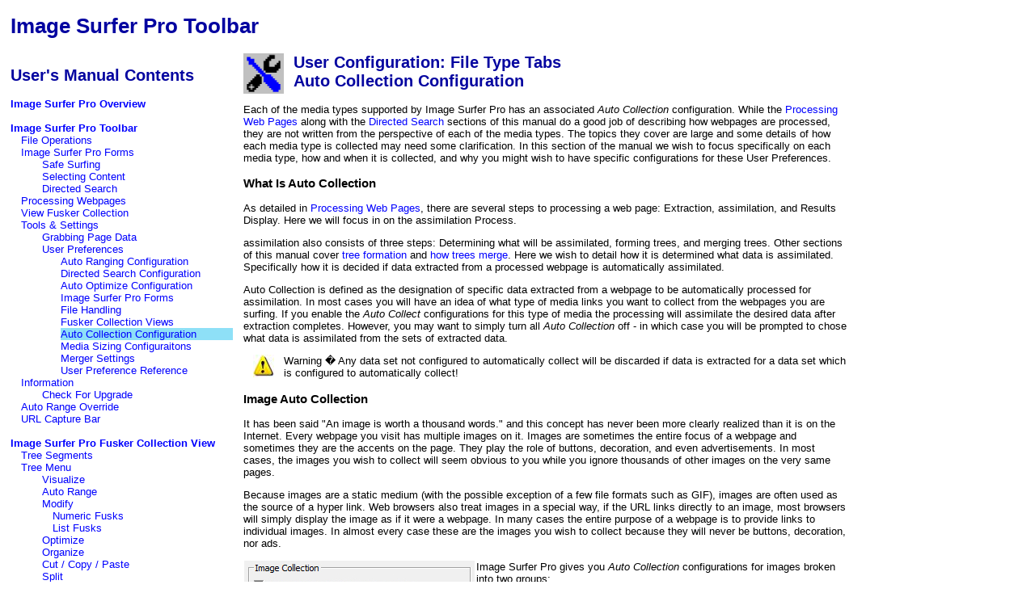

--- FILE ---
content_type: text/html; charset=UTF-8
request_url: https://www.imagesurferpro.com/Manuals/0302/HelpPages-ISP_Config_AutoCollection.php
body_size: 7523
content:
<!DOCTYPE html PUBLIC "-//W3C//DTD XHTML 1.0 Strict//EN"
"http://www.w3.org/TR/xhtml1/DTD/xhtml1-strict.dtd">


<html>

<head>
	<Title>ISPv3.2 Configuration: Auto Collection</Title>
	<link rel="stylesheet" type="text/css" href="help.css">
	<script type="text/javascript">
	  var _gaq = _gaq || [];
	  _gaq.push(['_setAccount', 'UA-23473644-1']);
	  _gaq.push(['_trackPageview']);

	  (function() {
		var ga = document.createElement('script'); ga.type = 'text/javascript'; ga.async = true;
		ga.src = ('https:' == document.location.protocol ? 'https://ssl' : 'http://www') + '.google-analytics.com/ga.js';
		var s = document.getElementsByTagName('script')[0]; s.parentNode.insertBefore(ga, s);
	  })();
	</script>
    <script type="text/javascript" src="/jquery.min.js"></script>
    <script type="text/javascript" src="/jquery.maphilight.js"></script>
    <script type="text/javascript">
        $(function() {
            $('.map').maphilight();
        });
    </script>
	<meta name="DESCRIPTION" 
          content="Image Surfer Pro User's Manual v3.1: This page covers how the Auto Collection configurations in the User Preferences effect webpage processing from the perspective of each media type." />
</head>

<body>
<h1>Image Surfer Pro Toolbar</h1>
<div id="Navigation">
	<h2>User's Manual Contents</h2>

	<p>
        <ul style="padding-left:0;">
            <li >
                <strong>
                  <a href="HelpPages-ISP_Overview.php">Image Surfer Pro Overview</a>
                </strong>
            </li>
        </ul>
	</p>
	<br />
	<p>
        <ul style="padding-left:0;">
            <li >
                <strong>
                  <a href="HelpPages-ISP_TB_Overview.php">Image Surfer Pro Toolbar</a>
                </strong>
                <ul>
                    <li >
                        <a href="HelpPages-ISP_TB_File.php">File Operations</a>
                    </li>
                    <li >
                        <a href="HelpPages-ISP_TB_Forms.php">Image Surfer Pro Forms</a>
                        <ul style="margin-left:1em;">
                            <li ><a href="HelpPages-ISP_TB_Forms_Safe.php">Safe Surfing</a></li>
                            <li ><a href="HelpPages-ISP_TB_Forms_Selections.php">Selecting Content</a></li>
                            <li ><a href="HelpPages-ISP_TB_Forms_Search.php">Directed Search</a></li>
                        </ul>
                    </li>
                    <li >
                        <a href="HelpPages-ISP_TB_Process.php">Processing Webpages</a>
                    </li>
                    <li >
                        <a href="HelpPages-ISP_TB_Binoculars.php">View Fusker Collection</a>
                    </li>
                    <li >
                        <a href="HelpPages-ISP_TB_Tools.php">Tools & Settings</a>
                        <ul style="margin-left:1em;">
                            <li >
                                <a href="HelpPages-ISP_TB_GrabPageData.php">Grabbing Page Data</a>
                            </li>
                            <li >
                                <a href="HelpPages-ISP_TB_Settings.php">User Preferences</a>
                                <ul style="margin-left:0.75em;">
                                    <li ><a href="HelpPages-ISP_Config_AutoRange.php">Auto Ranging Configuration</a></li>
                                    <li ><a href="HelpPages-ISP_Config_DeepSearch.php">Directed Search Configuration</a></li>
                                    <li ><a href="HelpPages-ISP_Config_AutoOptimize.php">Auto Optimize Configuration</a></li>
                                    <li ><a href="HelpPages-ISP_Config_ISPForms.php">Image Surfer Pro Forms</a></li>
                                    <li ><a href="HelpPages-ISP_Config_Files.php">File Handling</a></li>
                                    <li ><a href="HelpPages-ISP_Config_Views.php">Fusker Collection Views</a></li>
                                    <li class='Current'><a href="HelpPages-ISP_Config_AutoCollection.php">Auto Collection Configuration</a></li>
                                    <li ><a href="HelpPages-ISP_Config_Sizing.php">Media Sizing Configuraitons</a></li>
                                    <li ><a href="HelpPages-ISP_Config_Merging.php">Merger Settings</a></li>
                                    <li ><a href="HelpPages-ISP_TB_SettingsRef.php">User Preference Reference</a></li>
                                </ul>
                            </li>
                        </ul>
                    </li>
                    <li >
                        <a href="HelpPages-ISP_TB_Info.php">Information</a>
                        <ul style="margin-left:1em;">
                            <li ><a href="HelpPages-ISP_TB_Upgrade.php">Check For Upgrade</a></li>
                        </ul>
                    </li>
                    <li >
                        <a href="HelpPages-ISP_TB_AutoRangeOverride.php">Auto Range Override</a>
                    </li>
                    <li >
                        <a href="HelpPages-ISP_TB_URLCaptureBar.php">URL Capture Bar</a>
                    </li>
                </ul>
            </li>
        </ul>
    </p>
	<br />
	<p>
        <ul style="padding-left:0;">
            <li >
                <strong>
                    <a href="HelpPages-ISP_Tree_Overview.php">Image Surfer Pro Fusker Collection View</a>
                </strong>
                <ul>
                    <li >
                        <a href="HelpPages-ISP_Tree_Segment.php">     Tree Segments</a>
                    </li>
                    <li >
                        <a href="HelpPages-ISP_Tree_Menu.php">        Tree Menu</a>
                        <ul style="margin-left:1em;">
                            <li >
                                <a href="HelpPages-ISP_Tree_Menu_Visualize.php">   Visualize</a>
                            </li>
                            <li >
                                <a href="HelpPages-ISP_Tree_Menu_AutoRange.php">   Auto Range</a>
                            </li>
                            <li >
                                <a href="HelpPages-ISP_Tree_Menu_Modify.php">      Modify</a>
                                <ul style="margin-left::0.75em;">
                                    <li ><a href="HelpPages-ISP_Modify_NumericIT.php">Numeric Fusks</a></li>
                                    <li ><a href="HelpPages-ISP_Modify_ListIT.php">List Fusks</a></li>
                                </ul>
                            </li>
                            <li >
                                <a href="HelpPages-ISP_Tree_Menu_Optimize.php">    Optimize</a>
                            </li>
                            <li >
                                <a href="HelpPages-ISP_Tree_Menu_Organize.php">    Organize</a>
                            </li>
                            <li >
                                <a href="HelpPages-ISP_Tree_Menu_CCP.php">         Cut / Copy / Paste</a>
                            </li>
                            <li >
                                <a href="HelpPages-ISP_Tree_Menu_Split.php">       Split</a>
                            </li>
                            <li >
                                <a href="HelpPages-ISP_Tree_Menu_RollUp.php">      Roll Up</a>
                            </li>
                            <li >
                                <a href="HelpPages-ISP_Tree_Menu_InsDel.php">      Insert / Delete</a>
                            </li>
                            <li >
                                <a href="HelpPages-ISP_Tree_Menu_Nudging.php">     Nudging</a>
                            </li>
                        </ul>
                    </li>
                </ul>
            </li>
        </ul>
    </p>
	<br />
	<p>
        <ul style="padding-left:0;">
            <li >
                <strong>Walk Throughs</strong>
            </li>
        </ul>
		<ul>
			<li >
				<a href="HelpPages-Process_DirectImage.php" >Processing Direct Images</a>
			</li>
			<li >
				<a href="HelpPages-Process_FHG.php" >Processing Free Hosted Galleries</a>
			</li>
			<li >
				<a href="HelpPages-FrameCapture.php" >Capturing Frame Video</a>
			</li>
			<li >
				<a href="HelpPages-Process_ISPForm.php" >Processing Image Surfer Pro Forms</a>
			</li>
            <li >
                <a href="HelpPages-View_Example.php" >Viewing Fusker Collections</a>
            </li>
            <li >
                <a href="HelpPages-MissingFilesExample.php">Removing Missing File References</a>
            </li>
            <li >
                <a href="HelpPages-ARO_Example.php">Using Auto Range Override</a>
            </li>
            <li >
                <a href="HelpPages-UCB_Example.php">Using The URL Capture Bar</a>
            </li>
            <li >
                <a href="HelpPages-SplitRollUp_Example.php">Rolling Up A Tree Branch</a>
            </li>
            <li >
                <a href="HelpPages-SplitAutoRange_Example.php">Multiple Fusks Per URL Level</a>
            </li>
		</ul>
	</p>
	<br />
	<p>
        <ul style="padding-left:0;">
            <li >
                <strong>Additional Topics</strong>
            </li>
        </ul>
		<ul>
			<li >
				<a href="HelpPages-ISP_Topics_Displaywindow.php">Accessing Image Surfer Pro</a>
			</li>
            <li >
                <a href="HelpPages-ISP_Topics_CopyImageURL.php">Copy Image URL Menu Extension</a>
            </li>
            <li >
                <a href="HelpPages-ISP_Topics_FlashPlayer.php">Image Surfer Pro Flash Player</a>
            </li>
            <li >
                <a href="HelpPages-ISP_Topics_Merging.php">How Segments Merge</a>
            </li>
			<li >
				<a href="HelpPages-ISP_Topics_MissingFiles.php">Missing And Broken Files</a>
			</li>
			<li >
				<a href="HelpPages-ISP_Topics_FreeVersionLimits.php">Limitations of the Free Version</a>
			</li>
            <li >
                <a href="HelpPages-ISP_Topics_BestPractices.php">Best Practices</a>
            </li>
            <li >
                <a href="HelpPages-ISP_Definitions.php">Definitions</a>
            </li>
            <li >
                <a href="HelpPages-ISP_Topics_True64.php">A True 64bit Application</a>
            </li>
		</ul>
	</p>
	<br />
	<br />
</div>
</div>

<div id="Content">

<h2>
	<img height="50" width="50" src="Help_files/SETTINGS.jpg" alt="Tools & Settings icon" align="left" style="padding-right:12px;" />
    User Configuration: File Type Tabs<br />
    Auto Collection Configuration
</h2>

<p>
    Each of the media types supported by Image Surfer Pro has an associated <i>Auto Collection</i> configuration. While
    the <a href="HelpPages-ISP_TB_Process.php">Processing Web Pages</a> along with the 
    <a href="HelpPages-ISP_TB_Forms_Search.php">Directed Search</a> sections of this manual do a good job of describing 
    how webpages are processed, they are not written from the perspective of each of the media types.  The topics they
    cover are large and some details of how each media type is collected may need some clarification.  In this section
    of the manual we wish to focus specifically on each media type, how and when it is collected, and why you might 
    wish to have specific configurations for these User Preferences.
</p>

<h3>What Is Auto Collection</h3>
<p>
    As detailed in  <a href="HelpPages-ISP_TB_Process.php">Processing Web Pages</a>, there are several steps to 
    processing a web page: Extraction, assimilation, and Results Display.  Here we will focus in on the assimilation
    Process.
</p>
<p>
    assimilation also consists of three steps: Determining what will be assimilated, forming trees, and merging trees.
    Other sections of this manual cover <a href="HelpPages-ISP_Tree_Segment.php">tree formation</a> and
    <a href="HelpPages-ISP_Topics_Merging.php">how trees merge</a>. Here we wish to detail how it is determined what
    data is assimilated.  Specifically how it is decided if data extracted from a processed webpage is automatically
    assimilated.
</p>
<p>
    Auto Collection is defined as the designation of specific data extracted from a webpage to be automatically 
    processed for assimilation. In most cases you will have an idea of what type of media links you want to 
    collect from the webpages you are surfing. If you enable the <i>Auto Collect</i> configurations for this type
    of media the processing will assimilate the desired data after extraction completes. However, you may want
    to simply turn all <i>Auto Collection</i> off - in which case you will be prompted to chose what data is 
    assimilated from the sets of extracted data.
</p>
<p>
    <img src="Help_files/Warning.jpg" alt="Universal yellow triangle with !" align="left" hspace="12">
    Warning � Any data set not configured to automatically collect will be discarded if data is extracted for a 
    data set which is configured to automatically collect!
</p>


<h3>Image Auto Collection</h3>
<p>
    It has been said "An image is worth a thousand words." and this concept has never been more clearly realized than
    it is on the Internet. Every webpage you visit has multiple images on it. Images are sometimes the entire focus
    of a webpage and sometimes they are the accents on the page. They play the role of buttons, decoration, and even
    advertisements. In most cases, the images you wish to collect will seem obvious to you while you ignore thousands
    of other images on the very same pages.
</p>
<p>
    Because images are a static medium (with the possible exception of a few file formats such as GIF), images are 
    often used as the source of a hyper link.  Web browsers also treat images in a special way, if the URL links 
    directly to an image, most browsers will simply display the image as if it were a webpage. In many cases the 
    entire purpose of a webpage is to provide links to individual images. In almost every case these are the images
    you wish to collect because they will never be buttons, decoration, nor ads.
</p>
<p>
</p>
<table style="border:0px;" >
    <tr>
        <td style="border:0px;" >
            <img src="Help_files/UC_Images_AutoCollection.jpg" alt="Image auto collection cut out" />
        </td>
        <td style="border:0px; vertical-align:top;">
            Image Surfer Pro gives you <i>Auto Collection</i> configurations for images broken into two groups:
            <ul class="NoIndent">
                <li>
                    <em>Direct Image Links</em>: Hyper links found on the processed page which link directly to image files.
                    These images were not visible on the page.<br /><br />
                </li>
                <li>
                    <em>Embedded Image Links</em>: Images visible on the processed page.
                </li>
            </ul>
        </td>
    </tr>
</table>
<p>
    <i><strong>{Automatically collect direct image links}</strong></i>
</p>
<p>
    In almost every case you will want to enable this configuration. The original purpose of Image Surfer Pro was 
    to collect quality links to quality images which could be shared between users. Direct image links found on
    a processed page are typically the focus of the page and the entire reason you were surfing the page to start
    with.
</p>
<p>
    You may wish to turn this configuration off if you are processing pages which have mixed video and image 
    content (such as a mixed media Free Hosted Gallery), and you want to collect only the video media.
</p>

<p>
    <i><strong>{Automatically collect embedded image links}</strong></i>
</p>
<p>
    In almost every case you will want to set this to <em>Direct Search</em>. In this case, only embedded images
    found on specific pages during a directed search will be automatically assimilated while in other processing
    they will only appear as an option for assimilation if no other data set was automatically collected.
</p>
    Unlike all the other <i>Auto Collection</i> configurations, this configuration affects both extraction and 
    assimilation.
</p>
<center>
    <img src="Help_files/UC_Images_EmbedCollectDetail.jpg" alt="Detail of the portion of the User Configuration Images Tab dealing with the collection of Embedded Image urls" />
    <br />
    <table>
        <tr>
            <th>Setting</th>
            <th>Extracted</th>
            <th>Assimilated</th>
        </tr>
        <tr>
            <td>Always</td>
            <td>From Every Page Processed</td>
            <td>Always Automatic</td>
        </tr>
        <tr>
            <td>Directed</td>
            <td>
                Pages where not many direct image or video references found.<br />
                Typically directed search 3rd level pages or any directly processed webpage that isn't a FHG.
            </td>
            <td>Automatic only after a direct search</td>
        </tr>
        <tr>
            <td>Never</td>
            <td>Pages where not many direct image or video references found.<br />
                Typically directed search 3rd level pages or any directly processed webpage that isn't a FHG.
            <td>
                Never Automatic<br />
                User Prompt if nothing automatically assimilated
            </td>
        </tr>
    </table>
</center>

<p>
    <i><strong>{Min embedded image file Kbytes for auto collection}</strong></i>
</p>
<p>
    If you have set <i>{Automatically collect embedded image links}</i> to <i>Directed Search</i> you will probably
    want to set this slider bar configuration to <em>Always</em>.  If on the other hand you have chosen to <i>Always</i>
    collect embedded images you will probably want to increase the file size based on the types of images you wish
    to avoid. Images used for decoration and buttons will typically be small in size. Advertisements will be larger.
    The optimal setting will take some experimentation with the types of sites you typically process for embedded
    images.
</p>
    All embedded images assimilated are subject to comparison with this configuration, regardless of whether they 
    are collected automatically or by choice after no data was selected for automatic collection.
</p>

<h3>Video Auto Collection</h3>
<p>
    Like images, if the page references a video file, that link is probably what you wish to collect. Unlike images, 
	if a video is present on a page it is typically the focus of the page and at least one of the reasons the page exists. 
	Videos are rarely used as advertisements and because they are <i>interactive</i> are not used as the source of a 
	hyper link. Image Surfer Pro will extract any embedded or directly linked video URL.
</p>
<p>
    However, not everything which appears to be a video on a webpage is in fact a video. Internet Explorer supports
    a multitude of image file formats, and several video file formats (mp4 flv wmv mov mpg mpeg avi asf). The 
	<i>{Automatically collect video information found}</i> applies to all of video file formats but does not apply
	to Shockwave Flash frames. Make sure you understand <a href="HelpPages-ISP_TB_Forms_Safe.php#KnowMediaType">how 
	videos are presented on webpages</a>.
</p>
<p>
    <i><strong>{Automatically collect video information found}</strong></i>
</p>
<p>
    Unless you do not wish to collect video file links in your fusker collection there is very little reason not
    to enable this configuration.
</p>

<h3>Frame Auto Collection</h3>
<p>
    Frames are active embedded objects on webpages. They have a multitude of uses. Two very typical uses are to display 
    either a video stream or an active advertisement. Unlike actual videos or image files they may or may not be direct 
	reference to a source file.
</p>
<p>
	Shockwave Flash file information is extracted by Image Surfer Pro in much the same way video file information is. 
	However, these files are not a static video file format, they include what is essentially executable code which uses 
	the Shockwave Flash addon to your browser as a user interface and as such are <em>highly risky</em>.
</p>
<p>
	Not all frames use Shockwave Flash. The HTML tags &lt;iframe&gt;, &lt;object&gt;, and &lt;embed&gt; all allow for
	other types of active content and can easily be used to display video. It would not be reasonable for Image Surfer Pro 
	to claim support for video content if it did not support video presented in this way as nearly every top tier tube site, 
	such as <a href="http://www.youtube.com">YouTube</a>, presents their videos in this way. Data sources associated with
	these tags which are not recognized static video files nor Shockwave Flash files will be extracted as Raw Frame data.
	Because this type of encoding essentially creates an open interactive pipe to the hosting server, they are <em>highly 
	risky</em>.
</p>
<p>
    <i><strong>{Automatically collect frame information found}</strong></i>
</p>
<p>
	This configuration applies to both Shockwave Flash and Raw Frame data extracted from any processed webpage.
</p>
<p>
    It is <em>Highly Recommended</em> that frame collection be limited to either selection off of an 
    <a href="HelpPages-ISP_TB_Forms.php">ISP Form</a> or through the use of the 
    <a href="HelpPages-ISP_TB_URLCaptureBar.php">URL Capture Bar</a>. Thus we recommend leaving this configuration 
    disabled.
</p>

<h3>Page Auto Collection</h3>
<p>
    There is no <i>Auto Collection</i> for pages. The page type is intended to be a catch all to make sure that any
    web location can be collected and used, but there is no way to differentiate a general web link from another to
    say it would be of interest. Auto collection of non-media links would essentially collect every link found on a
    processed web page, while the vast majority of these links would be of little to no interest to the collector.
    Think of your favorites or bookmarks within your browser, those represent the web locations you have some interest
    in returning to, however they represent a tiny fraction of the number of web locations you come across in a 
    normal day of surfing.
</p>
<p>
    Page objects have a very real and valid use within Image Surfer Pro, but you need to designate each page you wish
    to have in your collection individually.
</p>

<br/>
<br/>
</div>

<div id="Spacer"></div>
<div id="FreeVsFull">
    <h2>Differences in Free and Full Versions</h2>
    <p>
        There are no differences in the capabilities of the free and registered versions of Image Surfer Pro related 
        to setting your user preferences. The primary differences between the Free and Registered versions of the 
        software are their ability to build fusker collections. There are constraints for 
        <a href="HelpPages-ISP_TB_Process.php"><img src="Help_files/ProcessButton.jpg" alt="Process Page button from Image Surver Pro toolbar" height="16" width="16" align="bottom" border="0" /></a>,
        <a href="HelpPages-ISP_TB_Forms.php"><img src="Help_files/FormsButton.jpg" alt="ISP Forms icon from Image Surver Pro toolbar" height="16" width="16" align="bottom" border="0" /></a>,
        and <a href="HelpPages-ISP_TB_URLCaptureBar.php">the URL Capture Bar</a> which use the configurations discussed here.
        The Free version of the software is primarily a viewer for the fusker collection files.
    </p>
</div>
<div id="Spacer"></div>

</body>

</html>

--- FILE ---
content_type: text/css
request_url: https://www.imagesurferpro.com/Manuals/0302/help.css
body_size: 513
content:

body 
{
	background-color: #ffffff;
	font-family:      helvetica;
	font-size:        small;
	color:            #000000; 
	margin:           1em;
	padding:          0;
}

h2
{
	color: #0505A0;
}

em
{
	font-weight: bolder;
}

p 
{    
	line-height: 122%;   
} 

a
{
	text-decoration: none;
	color: #0000FF;
}

a:hover
{
	text-decoration: underline;
}

a:visited
{
	text-decoration: none;
    color: #7707B7;
}

strong
{
	color: #0505A0;
	font-weight: bolder;
}

table
{
    border-collapse:collapse;
}


#Content
{
	float: none;
	position: relative;
	margin-left: 278px;
    padding-left:10px;
    width: 749px;
}

#ContentMapLeft
{
    float: left;
    position: relative;
    margin-right: 12px;
}

#ContentMapRight
{
    float: right;
    position: relative;
    margin-left: 12px;
}

#Content ul
{
    padding-left:5px;
    list-style-type: none;
}

#Content ul.NoIndent
{
    padding-top:0px;
    padding-left:0px;
    list-style-type: none;
}

#Content ul > li
{
    list-style-type: none;
    background-image: url("Help_files/bullet.jpg");
    background-repeat: no-repeat;
    padding-left: 11px;
}

#Content ol
{
    counter-reset: foo;
    padding-left:5px;
    list-style-position:inside;
}

#Content ol > li
{
    counter-increment: foo;
    display: table-row;
}

#Content ol > li:before
{
    content: counter(foo)".";
    display: table-cell;
    text-align: right;
    vertical-align:top;
    padding-right: 5px;
}

#Content th
{
    border-top:0px;
    border-left:1px solid white;
    border-right:1px solid white;
    border-bottom:0px;
    background:navy;
    color:white;
}

#Content table
{
    border: 2px solid black;
}

#Content td
{
    border: 1px solid navy;
}

#Content td.CheckMark
{
	background: transparent url(http://www.imagesurferpro.com/graphics/checkmark.gif) no-repeat top center;
	padding: 0 0 0 0;
	height:30px;
	width:30px;
    text-align:center;
    vertical-align:center;
}

#Content td.XMark
{
	background: transparent url(//www.imagesurferpro.com/graphics/xmark.gif) no-repeat top center;
	padding: 0 0 0 0;
	height:30px;
	width:30px;
    text-align:center;
    vertical-align:center;
}

#Content td.TildaMark
{
	background: transparent url(//www.imagesurferpro.com/graphics/tildamark.gif) no-repeat top center;
	padding: 0 0 0 0;
	height:30px;
	width:30px;
    text-align:center;
    vertical-align:center;
}


#Navigation
{
	float: left;
	width: 275px;
}

#Navigation p
{
	line-height:120%;
	margin:0 0 0 0;
	padding:0 0 0 0;
}

#Navigation ul
{
	margin:0 0 0 0;
	padding:0 0 0 1em;
	list-style:none;
}

#Navigation li.Current
{
    background:#8EE0F7;
}

#Navigation a
{
	text-decoration: none;
}

#Navigation a:link 
{ 
	color: Blue; 
} 
#Navigation a:visited
{
	color: Blue;
}
#Navigation a:hover
{
	background-color: Black;
	color: White;
}

h1 
{
	color: #0202A0;
}

#Spacer
{
	clear:both;
	height:20px;
}

#UserConfig
{
	border-top:5px ridge navy;
	clear:both;
	width:1024px;
}

#FreeVsFull
{
	border-top:1px solid navy;
	clear:both;
	width:1024px;
}

#Example
{
	border-top:1px solid navy;
	clear:both;
	width:1024px;
}



--- FILE ---
content_type: application/x-javascript
request_url: https://www.imagesurferpro.com/jquery.maphilight.js
body_size: 3426
content:
(function($) {
	var has_VML, has_canvas, create_canvas_for, add_shape_to, clear_canvas, shape_from_area,
		canvas_style, hex_to_decimal, css3color, is_image_loaded, options_from_area;

	has_VML = document.namespaces;
	has_canvas = !!document.createElement('canvas').getContext;

	if(!(has_canvas || has_VML)) {
		$.fn.maphilight = function() { return this; };
		return;
	}
	
	if(has_canvas) {
		hex_to_decimal = function(hex) {
			return Math.max(0, Math.min(parseInt(hex, 16), 255));
		};
		css3color = function(color, opacity) {
			return 'rgba('+hex_to_decimal(color.substr(0,2))+','+hex_to_decimal(color.substr(2,2))+','+hex_to_decimal(color.substr(4,2))+','+opacity+')';
		};
		create_canvas_for = function(img) {
			var c = $('<canvas style="width:'+img.width+'px;height:'+img.height+'px;"></canvas>').get(0);
			c.getContext("2d").clearRect(0, 0, c.width, c.height);
			return c;
		};
		var draw_shape = function(context, shape, coords, x_shift, y_shift) {
			x_shift = x_shift || 0;
			y_shift = y_shift || 0;
			
			context.beginPath();
			if(shape == 'rect') {
				// x, y, width, height
				context.rect(coords[0] + x_shift, coords[1] + y_shift, coords[2] - coords[0], coords[3] - coords[1]);
			} else if(shape == 'poly') {
				context.moveTo(coords[0] + x_shift, coords[1] + y_shift);
				for(i=2; i < coords.length; i+=2) {
					context.lineTo(coords[i] + x_shift, coords[i+1] + y_shift);
				}
			} else if(shape == 'circ') {
				// x, y, radius, startAngle, endAngle, anticlockwise
				context.arc(coords[0] + x_shift, coords[1] + y_shift, coords[2], 0, Math.PI * 2, false);
			}
			context.closePath();
		}
		add_shape_to = function(canvas, shape, coords, options, name) {
			var i, context = canvas.getContext('2d');
			
			// Because I don't want to worry about setting things back to a base state
			
			// Shadow has to happen first, since it's on the bottom, and it does some clip /
			// fill operations which would interfere with what comes next.
			if(options.shadow) {
				context.save();
				if(options.shadowPosition == "inside") {
					// Cause the following stroke to only apply to the inside of the path
					draw_shape(context, shape, coords);
					context.clip();
				}
				
				// Redraw the shape shifted off the canvas massively so we can cast a shadow
				// onto the canvas without having to worry about the stroke or fill (which
				// cannot have 0 opacity or width, since they're what cast the shadow).
				var x_shift = canvas.width * 100;
				var y_shift = canvas.height * 100;
				draw_shape(context, shape, coords, x_shift, y_shift);
				
				context.shadowOffsetX = options.shadowX - x_shift;
				context.shadowOffsetY = options.shadowY - y_shift;
				context.shadowBlur = options.shadowRadius;
				context.shadowColor = css3color(options.shadowColor, options.shadowOpacity);
				
				// Now, work out where to cast the shadow from! It looks better if it's cast
				// from a fill when it's an outside shadow or a stroke when it's an interior
				// shadow. Allow the user to override this if they need to.
				var shadowFrom = options.shadowFrom;
				if (!shadowFrom) {
					if (options.shadowPosition == 'outside') {
						shadowFrom = 'fill';
					} else {
						shadowFrom = 'stroke';
					}
				}
				if (shadowFrom == 'stroke') {
					context.strokeStyle = "rgba(0,0,0,1)";
					context.stroke();
				} else if (shadowFrom == 'fill') {
					context.fillStyle = "rgba(0,0,0,1)";
					context.fill();
				}
				context.restore();
				
				// and now we clean up
				if(options.shadowPosition == "outside") {
					context.save();
					// Clear out the center
					draw_shape(context, shape, coords);
					context.globalCompositeOperation = "destination-out";
					context.fillStyle = "rgba(0,0,0,1);";
					context.fill();
					context.restore();
				}
			}
			
			context.save();
			
			draw_shape(context, shape, coords);
			
			// fill has to come after shadow, otherwise the shadow will be drawn over the fill,
			// which mostly looks weird when the shadow has a high opacity
			if(options.fill) {
				context.fillStyle = css3color(options.fillColor, options.fillOpacity);
				context.fill();
			}
			// Likewise, stroke has to come at the very end, or it'll wind up under bits of the
			// shadow or the shadow-background if it's present.
			if(options.stroke) {
				context.strokeStyle = css3color(options.strokeColor, options.strokeOpacity);
				context.lineWidth = options.strokeWidth;
				context.stroke();
			}
			
			context.restore();
			
			if(options.fade) {
				$(canvas).css('opacity', 0).animate({opacity: 1}, 100);
			}
		};
		clear_canvas = function(canvas) {
			canvas.getContext('2d').clearRect(0, 0, canvas.width,canvas.height);
		};
	} else {   // ie executes this code
		create_canvas_for = function(img) {
			return $('<var style="zoom:1;overflow:hidden;display:block;width:'+img.width+'px;height:'+img.height+'px;"></var>').get(0);
		};
		add_shape_to = function(canvas, shape, coords, options, name) {
			var fill, stroke, opacity, e;
			fill = '<v:fill color="#'+options.fillColor+'" opacity="'+(options.fill ? options.fillOpacity : 0)+'" />';
			stroke = (options.stroke ? 'strokeweight="'+options.strokeWidth+'" stroked="t" strokecolor="#'+options.strokeColor+'"' : 'stroked="f"');
			opacity = '<v:stroke opacity="'+options.strokeOpacity+'"/>';
			if(shape == 'rect') {
				e = $('<v:rect name="'+name+'" filled="t" '+stroke+' style="zoom:1;margin:0;padding:0;display:block;position:absolute;left:'+coords[0]+'px;top:'+coords[1]+'px;width:'+(coords[2] - coords[0])+'px;height:'+(coords[3] - coords[1])+'px;"></v:rect>');
			} else if(shape == 'poly') {
				e = $('<v:shape name="'+name+'" filled="t" '+stroke+' coordorigin="0,0" coordsize="'+canvas.width+','+canvas.height+'" path="m '+coords[0]+','+coords[1]+' l '+coords.join(',')+' x e" style="zoom:1;margin:0;padding:0;display:block;position:absolute;top:0px;left:0px;width:'+canvas.width+'px;height:'+canvas.height+'px;"></v:shape>');
			} else if(shape == 'circ') {
				e = $('<v:oval name="'+name+'" filled="t" '+stroke+' style="zoom:1;margin:0;padding:0;display:block;position:absolute;left:'+(coords[0] - coords[2])+'px;top:'+(coords[1] - coords[2])+'px;width:'+(coords[2]*2)+'px;height:'+(coords[2]*2)+'px;"></v:oval>');
			}
			e.get(0).innerHTML = fill+opacity;
			$(canvas).append(e);
		};
		clear_canvas = function(canvas) {
			$(canvas).find('[name=highlighted]').remove();
		};
	}
	
	shape_from_area = function(area) {
		var i, coords = area.getAttribute('coords').split(',');
		for (i=0; i < coords.length; i++) { coords[i] = parseFloat(coords[i]); }
		return [area.getAttribute('shape').toLowerCase().substr(0,4), coords];
	};

	options_from_area = function(area, options) {
		var $area = $(area);
		return $.extend({}, options, $.metadata ? $area.metadata() : false, $area.data('maphilight'));
	};
	
	is_image_loaded = function(img) {
		if(!img.complete) { return false; } // IE
		if(typeof img.naturalWidth != "undefined" && img.naturalWidth == 0) { return false; } // Others
		return true;
	};

	canvas_style = {
		position: 'absolute',
		left: 0,
		top: 0,
		padding: 0,
		border: 0
	};
	
	var ie_hax_done = false;
	$.fn.maphilight = function(opts) {
		opts = $.extend({}, $.fn.maphilight.defaults, opts);
		
		if(!has_canvas && $.browser.msie && !ie_hax_done) {
			document.namespaces.add("v", "urn:schemas-microsoft-com:vml");
			var style = document.createStyleSheet();
			var shapes = ['shape','rect', 'oval', 'circ', 'fill', 'stroke', 'imagedata', 'group','textbox'];
			$.each(shapes,
				function() {
					style.addRule('v\\:' + this, "behavior: url(#default#VML); antialias:true");
				}
			);
			ie_hax_done = true;
		}
		
		return this.each(function() {
			var img, wrap, options, map, canvas, canvas_always, mouseover, highlighted_shape, usemap;
			img = $(this);

			if(!is_image_loaded(this)) {
				// If the image isn't fully loaded, this won't work right.  Try again later.
				return window.setTimeout(function() {
					img.maphilight(opts);
				}, 200);
			}

			options = $.extend({}, opts, $.metadata ? img.metadata() : false, img.data('maphilight'));

			// jQuery bug with Opera, results in full-url#usemap being returned from jQuery's attr.
			// So use raw getAttribute instead.
			usemap = img.get(0).getAttribute('usemap');

			map = $('map[name="'+usemap.substr(1)+'"]');

			if(!(img.is('img') && usemap && map.size() > 0)) {
				return;
			}

			if(img.hasClass('maphilighted')) {
				// We're redrawing an old map, probably to pick up changes to the options.
				// Just clear out all the old stuff.
				var wrapper = img.parent();
				img.insertBefore(wrapper);
				wrapper.remove();
				$(map).unbind('.maphilight').find('area[coords]').unbind('.maphilight');
			}

			wrap = $('<div></div>').css({
				display:'block',
				background:'url("'+this.src+'")',
				position:'relative',
				padding:0,
				width:this.width,
				height:this.height
				});
			if(options.wrapClass) {
				if(options.wrapClass === true) {
					wrap.addClass($(this).attr('class'));
				} else {
					wrap.addClass(options.wrapClass);
				}
			}
			img.before(wrap).css('opacity', 0).css(canvas_style).remove();
			if($.browser.msie) { img.css('filter', 'Alpha(opacity=0)'); }
			wrap.append(img);
			
			canvas = create_canvas_for(this);
			$(canvas).css(canvas_style);
			canvas.height = this.height;
			canvas.width = this.width;
			
			mouseover = function(e) {
				var shape, area_options;
				area_options = options_from_area(this, options);
				if(
					!area_options.neverOn
					&&
					!area_options.alwaysOn
				) {
					shape = shape_from_area(this);
					add_shape_to(canvas, shape[0], shape[1], area_options, "highlighted");
					if(area_options.groupBy) {
						var areas;
						// two ways groupBy might work; attribute and selector
						if(/^[a-zA-Z][-a-zA-Z]+$/.test(area_options.groupBy)) {
							areas = map.find('area['+area_options.groupBy+'="'+$(this).attr(area_options.groupBy)+'"]')
						} else {
							areas = map.find(area_options.groupBy);
						}
						var first = this;
						areas.each(function() {
							if(this != first) {
								var subarea_options = options_from_area(this, options);
								if(!subarea_options.neverOn && !subarea_options.alwaysOn) {
									var shape = shape_from_area(this);
									add_shape_to(canvas, shape[0], shape[1], subarea_options, "highlighted");
								}
							}
						});
					}
					// workaround for IE7, IE8 not rendering the final rectangle in a group
					if(!has_canvas) {
						$(canvas).append('<v:rect></v:rect>');
					}
				}
			}

			$(map).bind('alwaysOn.maphilight', function() {
				// Check for areas with alwaysOn set. These are added to a *second* canvas,
				// which will get around flickering during fading.
				if(canvas_always) {
					clear_canvas(canvas_always)
				}
				if(!has_canvas) {
					$(canvas).empty();
				}
				$(map).find('area[coords]').each(function() {
					var shape, area_options;
					area_options = options_from_area(this, options);
					if(area_options.alwaysOn) {
						if(!canvas_always && has_canvas) {
							canvas_always = create_canvas_for(img.get());
							$(canvas_always).css(canvas_style);
							canvas_always.width = img.width();
							canvas_always.height = img.height();
							img.before(canvas_always);
						}
						area_options.fade = area_options.alwaysOnFade; // alwaysOn shouldn't fade in initially
						shape = shape_from_area(this);
						if (has_canvas) {
							add_shape_to(canvas_always, shape[0], shape[1], area_options, "");
						} else {
							add_shape_to(canvas, shape[0], shape[1], area_options, "");
						}
					}
				});
			});
			
			$(map).trigger('alwaysOn.maphilight').find('area[coords]')
				.bind('mouseover.maphilight', mouseover)
				.bind('mouseout.maphilight', function(e) { clear_canvas(canvas); });;
			
			img.before(canvas); // if we put this after, the mouseover events wouldn't fire.
			
			img.addClass('maphilighted');
		});
	};
	$.fn.maphilight.defaults = {
		fill: true,
		fillColor: '000000',
		fillOpacity: 0.2,
		stroke: true,
		strokeColor: 'ff0000',
		strokeOpacity: 1,
		strokeWidth: 1,
		fade: true,
		alwaysOn: false,
		neverOn: false,
		groupBy: false,
		wrapClass: true,
		// plenty of shadow:
		shadow: false,
		shadowX: 0,
		shadowY: 0,
		shadowRadius: 6,
		shadowColor: '000000',
		shadowOpacity: 0.8,
		shadowPosition: 'outside',
		shadowFrom: false
	};
})(jQuery);
